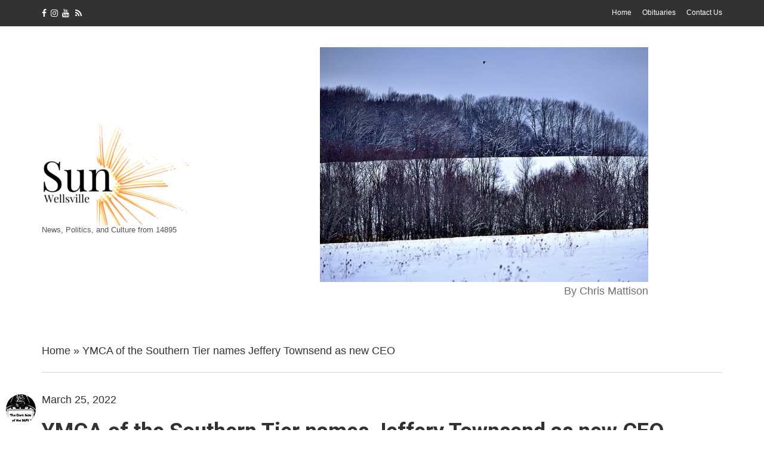

--- FILE ---
content_type: text/html; charset=UTF-8
request_url: https://wellsvillesun.com/blog/2022/03/25/ymca-of-the-southern-tier-names-jeffery-townsend-as-new-ceo/
body_size: 18521
content:
<!doctype html>
<html lang="en-US">
<head>
	<meta charset="UTF-8">
	<meta name="viewport" content="width=device-width, initial-scale=1">
	<link rel="pingback" href="https://wellsvillesun.com/xmlrpc.php">

	<meta name='robots' content='index, follow, max-image-preview:large, max-snippet:-1, max-video-preview:-1' />

	<!-- This site is optimized with the Yoast SEO plugin v26.6 - https://yoast.com/wordpress/plugins/seo/ -->
	<title>YMCA of the Southern Tier names Jeffery Townsend as new CEO - THE WELLSVILLE SUN</title>
	<link rel="canonical" href="https://wellsvillesun.com/blog/2022/03/25/ymca-of-the-southern-tier-names-jeffery-townsend-as-new-ceo/" />
	<meta property="og:locale" content="en_US" />
	<meta property="og:type" content="article" />
	<meta property="og:title" content="YMCA of the Southern Tier names Jeffery Townsend as new CEO - THE WELLSVILLE SUN" />
	<meta property="og:description" content="Townsend Brings 26 Years of YMCA Experience to the Role OLEAN,NY &#8211; MARCH 25, 2022 &#8211; At its March 22, 2022 meeting, the YMCA of the Twin Tiers’ Board of [&hellip;]" />
	<meta property="og:url" content="https://wellsvillesun.com/blog/2022/03/25/ymca-of-the-southern-tier-names-jeffery-townsend-as-new-ceo/" />
	<meta property="og:site_name" content="THE WELLSVILLE SUN" />
	<meta property="article:published_time" content="2022-03-25T14:06:50+00:00" />
	<meta property="article:modified_time" content="2022-03-25T14:06:52+00:00" />
	<meta property="og:image" content="https://wellsvillesun.com/wp-content/uploads/2022/03/JeffTownsend.jpg" />
	<meta property="og:image:width" content="225" />
	<meta property="og:image:height" content="315" />
	<meta property="og:image:type" content="image/jpeg" />
	<meta name="author" content="Wellsvillesun" />
	<meta name="twitter:card" content="summary_large_image" />
	<meta name="twitter:label1" content="Written by" />
	<meta name="twitter:data1" content="Wellsvillesun" />
	<meta name="twitter:label2" content="Est. reading time" />
	<meta name="twitter:data2" content="4 minutes" />
	<script type="application/ld+json" class="yoast-schema-graph">{"@context":"https://schema.org","@graph":[{"@type":"WebPage","@id":"https://wellsvillesun.com/blog/2022/03/25/ymca-of-the-southern-tier-names-jeffery-townsend-as-new-ceo/","url":"https://wellsvillesun.com/blog/2022/03/25/ymca-of-the-southern-tier-names-jeffery-townsend-as-new-ceo/","name":"YMCA of the Southern Tier names Jeffery Townsend as new CEO - THE WELLSVILLE SUN","isPartOf":{"@id":"https://wellsvillesun.com/#website"},"primaryImageOfPage":{"@id":"https://wellsvillesun.com/blog/2022/03/25/ymca-of-the-southern-tier-names-jeffery-townsend-as-new-ceo/#primaryimage"},"image":{"@id":"https://wellsvillesun.com/blog/2022/03/25/ymca-of-the-southern-tier-names-jeffery-townsend-as-new-ceo/#primaryimage"},"thumbnailUrl":"https://wellsvillesun.com/wp-content/uploads/2022/03/JeffTownsend.jpg","datePublished":"2022-03-25T14:06:50+00:00","dateModified":"2022-03-25T14:06:52+00:00","author":{"@id":"https://wellsvillesun.com/#/schema/person/d7d0aa8f29bd6f715e8b1539bed8ad3d"},"breadcrumb":{"@id":"https://wellsvillesun.com/blog/2022/03/25/ymca-of-the-southern-tier-names-jeffery-townsend-as-new-ceo/#breadcrumb"},"inLanguage":"en-US","potentialAction":[{"@type":"ReadAction","target":["https://wellsvillesun.com/blog/2022/03/25/ymca-of-the-southern-tier-names-jeffery-townsend-as-new-ceo/"]}]},{"@type":"ImageObject","inLanguage":"en-US","@id":"https://wellsvillesun.com/blog/2022/03/25/ymca-of-the-southern-tier-names-jeffery-townsend-as-new-ceo/#primaryimage","url":"https://wellsvillesun.com/wp-content/uploads/2022/03/JeffTownsend.jpg","contentUrl":"https://wellsvillesun.com/wp-content/uploads/2022/03/JeffTownsend.jpg","width":225,"height":315},{"@type":"BreadcrumbList","@id":"https://wellsvillesun.com/blog/2022/03/25/ymca-of-the-southern-tier-names-jeffery-townsend-as-new-ceo/#breadcrumb","itemListElement":[{"@type":"ListItem","position":1,"name":"Home","item":"https://wellsvillesun.com/"},{"@type":"ListItem","position":2,"name":"YMCA of the Southern Tier names Jeffery Townsend as new CEO"}]},{"@type":"WebSite","@id":"https://wellsvillesun.com/#website","url":"https://wellsvillesun.com/","name":"THE WELLSVILLE SUN","description":"News, Politics, and Culture from 14895","potentialAction":[{"@type":"SearchAction","target":{"@type":"EntryPoint","urlTemplate":"https://wellsvillesun.com/?s={search_term_string}"},"query-input":{"@type":"PropertyValueSpecification","valueRequired":true,"valueName":"search_term_string"}}],"inLanguage":"en-US"},{"@type":"Person","@id":"https://wellsvillesun.com/#/schema/person/d7d0aa8f29bd6f715e8b1539bed8ad3d","name":"Wellsvillesun","image":{"@type":"ImageObject","inLanguage":"en-US","@id":"https://wellsvillesun.com/#/schema/person/image/","url":"https://secure.gravatar.com/avatar/abe492a9d80f0b0936a8c31afca30212a407b1596287e2be2d5774818dff0c51?s=96&d=mm&r=g","contentUrl":"https://secure.gravatar.com/avatar/abe492a9d80f0b0936a8c31afca30212a407b1596287e2be2d5774818dff0c51?s=96&d=mm&r=g","caption":"Wellsvillesun"},"sameAs":["https://wellsvillesun.com"],"url":"https://wellsvillesun.com/blog/author/wellsvillesun/"}]}</script>
	<!-- / Yoast SEO plugin. -->


<link rel='dns-prefetch' href='//stats.wp.com' />
<link rel='dns-prefetch' href='//www.googletagmanager.com' />
<link rel="alternate" type="application/rss+xml" title="THE WELLSVILLE SUN &raquo; Feed" href="https://wellsvillesun.com/feed/" />
<link rel="alternate" type="application/rss+xml" title="THE WELLSVILLE SUN &raquo; Comments Feed" href="https://wellsvillesun.com/comments/feed/" />
<script type="text/javascript" id="wpp-js" src="https://wellsvillesun.com/wp-content/plugins/wordpress-popular-posts/assets/js/wpp.min.js?ver=7.3.6" data-sampling="0" data-sampling-rate="100" data-api-url="https://wellsvillesun.com/wp-json/wordpress-popular-posts" data-post-id="13299" data-token="6f54eb1033" data-lang="0" data-debug="0"></script>
<link rel="alternate" title="oEmbed (JSON)" type="application/json+oembed" href="https://wellsvillesun.com/wp-json/oembed/1.0/embed?url=https%3A%2F%2Fwellsvillesun.com%2Fblog%2F2022%2F03%2F25%2Fymca-of-the-southern-tier-names-jeffery-townsend-as-new-ceo%2F" />
<link rel="alternate" title="oEmbed (XML)" type="text/xml+oembed" href="https://wellsvillesun.com/wp-json/oembed/1.0/embed?url=https%3A%2F%2Fwellsvillesun.com%2Fblog%2F2022%2F03%2F25%2Fymca-of-the-southern-tier-names-jeffery-townsend-as-new-ceo%2F&#038;format=xml" />
		<!-- This site uses the Google Analytics by MonsterInsights plugin v9.11.0 - Using Analytics tracking - https://www.monsterinsights.com/ -->
							<script src="//www.googletagmanager.com/gtag/js?id=G-8E9WN2R6YB"  data-cfasync="false" data-wpfc-render="false" type="text/javascript" async></script>
			<script data-cfasync="false" data-wpfc-render="false" type="text/javascript">
				var mi_version = '9.11.0';
				var mi_track_user = true;
				var mi_no_track_reason = '';
								var MonsterInsightsDefaultLocations = {"page_location":"https:\/\/wellsvillesun.com\/blog\/2022\/03\/25\/ymca-of-the-southern-tier-names-jeffery-townsend-as-new-ceo\/"};
								if ( typeof MonsterInsightsPrivacyGuardFilter === 'function' ) {
					var MonsterInsightsLocations = (typeof MonsterInsightsExcludeQuery === 'object') ? MonsterInsightsPrivacyGuardFilter( MonsterInsightsExcludeQuery ) : MonsterInsightsPrivacyGuardFilter( MonsterInsightsDefaultLocations );
				} else {
					var MonsterInsightsLocations = (typeof MonsterInsightsExcludeQuery === 'object') ? MonsterInsightsExcludeQuery : MonsterInsightsDefaultLocations;
				}

								var disableStrs = [
										'ga-disable-G-8E9WN2R6YB',
									];

				/* Function to detect opted out users */
				function __gtagTrackerIsOptedOut() {
					for (var index = 0; index < disableStrs.length; index++) {
						if (document.cookie.indexOf(disableStrs[index] + '=true') > -1) {
							return true;
						}
					}

					return false;
				}

				/* Disable tracking if the opt-out cookie exists. */
				if (__gtagTrackerIsOptedOut()) {
					for (var index = 0; index < disableStrs.length; index++) {
						window[disableStrs[index]] = true;
					}
				}

				/* Opt-out function */
				function __gtagTrackerOptout() {
					for (var index = 0; index < disableStrs.length; index++) {
						document.cookie = disableStrs[index] + '=true; expires=Thu, 31 Dec 2099 23:59:59 UTC; path=/';
						window[disableStrs[index]] = true;
					}
				}

				if ('undefined' === typeof gaOptout) {
					function gaOptout() {
						__gtagTrackerOptout();
					}
				}
								window.dataLayer = window.dataLayer || [];

				window.MonsterInsightsDualTracker = {
					helpers: {},
					trackers: {},
				};
				if (mi_track_user) {
					function __gtagDataLayer() {
						dataLayer.push(arguments);
					}

					function __gtagTracker(type, name, parameters) {
						if (!parameters) {
							parameters = {};
						}

						if (parameters.send_to) {
							__gtagDataLayer.apply(null, arguments);
							return;
						}

						if (type === 'event') {
														parameters.send_to = monsterinsights_frontend.v4_id;
							var hookName = name;
							if (typeof parameters['event_category'] !== 'undefined') {
								hookName = parameters['event_category'] + ':' + name;
							}

							if (typeof MonsterInsightsDualTracker.trackers[hookName] !== 'undefined') {
								MonsterInsightsDualTracker.trackers[hookName](parameters);
							} else {
								__gtagDataLayer('event', name, parameters);
							}
							
						} else {
							__gtagDataLayer.apply(null, arguments);
						}
					}

					__gtagTracker('js', new Date());
					__gtagTracker('set', {
						'developer_id.dZGIzZG': true,
											});
					if ( MonsterInsightsLocations.page_location ) {
						__gtagTracker('set', MonsterInsightsLocations);
					}
										__gtagTracker('config', 'G-8E9WN2R6YB', {"forceSSL":"true","link_attribution":"true"} );
										window.gtag = __gtagTracker;										(function () {
						/* https://developers.google.com/analytics/devguides/collection/analyticsjs/ */
						/* ga and __gaTracker compatibility shim. */
						var noopfn = function () {
							return null;
						};
						var newtracker = function () {
							return new Tracker();
						};
						var Tracker = function () {
							return null;
						};
						var p = Tracker.prototype;
						p.get = noopfn;
						p.set = noopfn;
						p.send = function () {
							var args = Array.prototype.slice.call(arguments);
							args.unshift('send');
							__gaTracker.apply(null, args);
						};
						var __gaTracker = function () {
							var len = arguments.length;
							if (len === 0) {
								return;
							}
							var f = arguments[len - 1];
							if (typeof f !== 'object' || f === null || typeof f.hitCallback !== 'function') {
								if ('send' === arguments[0]) {
									var hitConverted, hitObject = false, action;
									if ('event' === arguments[1]) {
										if ('undefined' !== typeof arguments[3]) {
											hitObject = {
												'eventAction': arguments[3],
												'eventCategory': arguments[2],
												'eventLabel': arguments[4],
												'value': arguments[5] ? arguments[5] : 1,
											}
										}
									}
									if ('pageview' === arguments[1]) {
										if ('undefined' !== typeof arguments[2]) {
											hitObject = {
												'eventAction': 'page_view',
												'page_path': arguments[2],
											}
										}
									}
									if (typeof arguments[2] === 'object') {
										hitObject = arguments[2];
									}
									if (typeof arguments[5] === 'object') {
										Object.assign(hitObject, arguments[5]);
									}
									if ('undefined' !== typeof arguments[1].hitType) {
										hitObject = arguments[1];
										if ('pageview' === hitObject.hitType) {
											hitObject.eventAction = 'page_view';
										}
									}
									if (hitObject) {
										action = 'timing' === arguments[1].hitType ? 'timing_complete' : hitObject.eventAction;
										hitConverted = mapArgs(hitObject);
										__gtagTracker('event', action, hitConverted);
									}
								}
								return;
							}

							function mapArgs(args) {
								var arg, hit = {};
								var gaMap = {
									'eventCategory': 'event_category',
									'eventAction': 'event_action',
									'eventLabel': 'event_label',
									'eventValue': 'event_value',
									'nonInteraction': 'non_interaction',
									'timingCategory': 'event_category',
									'timingVar': 'name',
									'timingValue': 'value',
									'timingLabel': 'event_label',
									'page': 'page_path',
									'location': 'page_location',
									'title': 'page_title',
									'referrer' : 'page_referrer',
								};
								for (arg in args) {
																		if (!(!args.hasOwnProperty(arg) || !gaMap.hasOwnProperty(arg))) {
										hit[gaMap[arg]] = args[arg];
									} else {
										hit[arg] = args[arg];
									}
								}
								return hit;
							}

							try {
								f.hitCallback();
							} catch (ex) {
							}
						};
						__gaTracker.create = newtracker;
						__gaTracker.getByName = newtracker;
						__gaTracker.getAll = function () {
							return [];
						};
						__gaTracker.remove = noopfn;
						__gaTracker.loaded = true;
						window['__gaTracker'] = __gaTracker;
					})();
									} else {
										console.log("");
					(function () {
						function __gtagTracker() {
							return null;
						}

						window['__gtagTracker'] = __gtagTracker;
						window['gtag'] = __gtagTracker;
					})();
									}
			</script>
							<!-- / Google Analytics by MonsterInsights -->
		<style id='wp-img-auto-sizes-contain-inline-css' type='text/css'>
img:is([sizes=auto i],[sizes^="auto," i]){contain-intrinsic-size:3000px 1500px}
/*# sourceURL=wp-img-auto-sizes-contain-inline-css */
</style>

<style id='wp-emoji-styles-inline-css' type='text/css'>

	img.wp-smiley, img.emoji {
		display: inline !important;
		border: none !important;
		box-shadow: none !important;
		height: 1em !important;
		width: 1em !important;
		margin: 0 0.07em !important;
		vertical-align: -0.1em !important;
		background: none !important;
		padding: 0 !important;
	}
/*# sourceURL=wp-emoji-styles-inline-css */
</style>
<link rel='stylesheet' id='wp-block-library-css' href='https://wellsvillesun.com/wp-includes/css/dist/block-library/style.min.css?ver=6.9' type='text/css' media='all' />
<style id='wp-block-image-inline-css' type='text/css'>
.wp-block-image>a,.wp-block-image>figure>a{display:inline-block}.wp-block-image img{box-sizing:border-box;height:auto;max-width:100%;vertical-align:bottom}@media not (prefers-reduced-motion){.wp-block-image img.hide{visibility:hidden}.wp-block-image img.show{animation:show-content-image .4s}}.wp-block-image[style*=border-radius] img,.wp-block-image[style*=border-radius]>a{border-radius:inherit}.wp-block-image.has-custom-border img{box-sizing:border-box}.wp-block-image.aligncenter{text-align:center}.wp-block-image.alignfull>a,.wp-block-image.alignwide>a{width:100%}.wp-block-image.alignfull img,.wp-block-image.alignwide img{height:auto;width:100%}.wp-block-image .aligncenter,.wp-block-image .alignleft,.wp-block-image .alignright,.wp-block-image.aligncenter,.wp-block-image.alignleft,.wp-block-image.alignright{display:table}.wp-block-image .aligncenter>figcaption,.wp-block-image .alignleft>figcaption,.wp-block-image .alignright>figcaption,.wp-block-image.aligncenter>figcaption,.wp-block-image.alignleft>figcaption,.wp-block-image.alignright>figcaption{caption-side:bottom;display:table-caption}.wp-block-image .alignleft{float:left;margin:.5em 1em .5em 0}.wp-block-image .alignright{float:right;margin:.5em 0 .5em 1em}.wp-block-image .aligncenter{margin-left:auto;margin-right:auto}.wp-block-image :where(figcaption){margin-bottom:1em;margin-top:.5em}.wp-block-image.is-style-circle-mask img{border-radius:9999px}@supports ((-webkit-mask-image:none) or (mask-image:none)) or (-webkit-mask-image:none){.wp-block-image.is-style-circle-mask img{border-radius:0;-webkit-mask-image:url('data:image/svg+xml;utf8,<svg viewBox="0 0 100 100" xmlns="http://www.w3.org/2000/svg"><circle cx="50" cy="50" r="50"/></svg>');mask-image:url('data:image/svg+xml;utf8,<svg viewBox="0 0 100 100" xmlns="http://www.w3.org/2000/svg"><circle cx="50" cy="50" r="50"/></svg>');mask-mode:alpha;-webkit-mask-position:center;mask-position:center;-webkit-mask-repeat:no-repeat;mask-repeat:no-repeat;-webkit-mask-size:contain;mask-size:contain}}:root :where(.wp-block-image.is-style-rounded img,.wp-block-image .is-style-rounded img){border-radius:9999px}.wp-block-image figure{margin:0}.wp-lightbox-container{display:flex;flex-direction:column;position:relative}.wp-lightbox-container img{cursor:zoom-in}.wp-lightbox-container img:hover+button{opacity:1}.wp-lightbox-container button{align-items:center;backdrop-filter:blur(16px) saturate(180%);background-color:#5a5a5a40;border:none;border-radius:4px;cursor:zoom-in;display:flex;height:20px;justify-content:center;opacity:0;padding:0;position:absolute;right:16px;text-align:center;top:16px;width:20px;z-index:100}@media not (prefers-reduced-motion){.wp-lightbox-container button{transition:opacity .2s ease}}.wp-lightbox-container button:focus-visible{outline:3px auto #5a5a5a40;outline:3px auto -webkit-focus-ring-color;outline-offset:3px}.wp-lightbox-container button:hover{cursor:pointer;opacity:1}.wp-lightbox-container button:focus{opacity:1}.wp-lightbox-container button:focus,.wp-lightbox-container button:hover,.wp-lightbox-container button:not(:hover):not(:active):not(.has-background){background-color:#5a5a5a40;border:none}.wp-lightbox-overlay{box-sizing:border-box;cursor:zoom-out;height:100vh;left:0;overflow:hidden;position:fixed;top:0;visibility:hidden;width:100%;z-index:100000}.wp-lightbox-overlay .close-button{align-items:center;cursor:pointer;display:flex;justify-content:center;min-height:40px;min-width:40px;padding:0;position:absolute;right:calc(env(safe-area-inset-right) + 16px);top:calc(env(safe-area-inset-top) + 16px);z-index:5000000}.wp-lightbox-overlay .close-button:focus,.wp-lightbox-overlay .close-button:hover,.wp-lightbox-overlay .close-button:not(:hover):not(:active):not(.has-background){background:none;border:none}.wp-lightbox-overlay .lightbox-image-container{height:var(--wp--lightbox-container-height);left:50%;overflow:hidden;position:absolute;top:50%;transform:translate(-50%,-50%);transform-origin:top left;width:var(--wp--lightbox-container-width);z-index:9999999999}.wp-lightbox-overlay .wp-block-image{align-items:center;box-sizing:border-box;display:flex;height:100%;justify-content:center;margin:0;position:relative;transform-origin:0 0;width:100%;z-index:3000000}.wp-lightbox-overlay .wp-block-image img{height:var(--wp--lightbox-image-height);min-height:var(--wp--lightbox-image-height);min-width:var(--wp--lightbox-image-width);width:var(--wp--lightbox-image-width)}.wp-lightbox-overlay .wp-block-image figcaption{display:none}.wp-lightbox-overlay button{background:none;border:none}.wp-lightbox-overlay .scrim{background-color:#fff;height:100%;opacity:.9;position:absolute;width:100%;z-index:2000000}.wp-lightbox-overlay.active{visibility:visible}@media not (prefers-reduced-motion){.wp-lightbox-overlay.active{animation:turn-on-visibility .25s both}.wp-lightbox-overlay.active img{animation:turn-on-visibility .35s both}.wp-lightbox-overlay.show-closing-animation:not(.active){animation:turn-off-visibility .35s both}.wp-lightbox-overlay.show-closing-animation:not(.active) img{animation:turn-off-visibility .25s both}.wp-lightbox-overlay.zoom.active{animation:none;opacity:1;visibility:visible}.wp-lightbox-overlay.zoom.active .lightbox-image-container{animation:lightbox-zoom-in .4s}.wp-lightbox-overlay.zoom.active .lightbox-image-container img{animation:none}.wp-lightbox-overlay.zoom.active .scrim{animation:turn-on-visibility .4s forwards}.wp-lightbox-overlay.zoom.show-closing-animation:not(.active){animation:none}.wp-lightbox-overlay.zoom.show-closing-animation:not(.active) .lightbox-image-container{animation:lightbox-zoom-out .4s}.wp-lightbox-overlay.zoom.show-closing-animation:not(.active) .lightbox-image-container img{animation:none}.wp-lightbox-overlay.zoom.show-closing-animation:not(.active) .scrim{animation:turn-off-visibility .4s forwards}}@keyframes show-content-image{0%{visibility:hidden}99%{visibility:hidden}to{visibility:visible}}@keyframes turn-on-visibility{0%{opacity:0}to{opacity:1}}@keyframes turn-off-visibility{0%{opacity:1;visibility:visible}99%{opacity:0;visibility:visible}to{opacity:0;visibility:hidden}}@keyframes lightbox-zoom-in{0%{transform:translate(calc((-100vw + var(--wp--lightbox-scrollbar-width))/2 + var(--wp--lightbox-initial-left-position)),calc(-50vh + var(--wp--lightbox-initial-top-position))) scale(var(--wp--lightbox-scale))}to{transform:translate(-50%,-50%) scale(1)}}@keyframes lightbox-zoom-out{0%{transform:translate(-50%,-50%) scale(1);visibility:visible}99%{visibility:visible}to{transform:translate(calc((-100vw + var(--wp--lightbox-scrollbar-width))/2 + var(--wp--lightbox-initial-left-position)),calc(-50vh + var(--wp--lightbox-initial-top-position))) scale(var(--wp--lightbox-scale));visibility:hidden}}
/*# sourceURL=https://wellsvillesun.com/wp-includes/blocks/image/style.min.css */
</style>
<style id='wp-block-group-inline-css' type='text/css'>
.wp-block-group{box-sizing:border-box}:where(.wp-block-group.wp-block-group-is-layout-constrained){position:relative}
/*# sourceURL=https://wellsvillesun.com/wp-includes/blocks/group/style.min.css */
</style>
<style id='wp-block-separator-inline-css' type='text/css'>
@charset "UTF-8";.wp-block-separator{border:none;border-top:2px solid}:root :where(.wp-block-separator.is-style-dots){height:auto;line-height:1;text-align:center}:root :where(.wp-block-separator.is-style-dots):before{color:currentColor;content:"···";font-family:serif;font-size:1.5em;letter-spacing:2em;padding-left:2em}.wp-block-separator.is-style-dots{background:none!important;border:none!important}
/*# sourceURL=https://wellsvillesun.com/wp-includes/blocks/separator/style.min.css */
</style>
<style id='global-styles-inline-css' type='text/css'>
:root{--wp--preset--aspect-ratio--square: 1;--wp--preset--aspect-ratio--4-3: 4/3;--wp--preset--aspect-ratio--3-4: 3/4;--wp--preset--aspect-ratio--3-2: 3/2;--wp--preset--aspect-ratio--2-3: 2/3;--wp--preset--aspect-ratio--16-9: 16/9;--wp--preset--aspect-ratio--9-16: 9/16;--wp--preset--color--black: #000000;--wp--preset--color--cyan-bluish-gray: #abb8c3;--wp--preset--color--white: #ffffff;--wp--preset--color--pale-pink: #f78da7;--wp--preset--color--vivid-red: #cf2e2e;--wp--preset--color--luminous-vivid-orange: #ff6900;--wp--preset--color--luminous-vivid-amber: #fcb900;--wp--preset--color--light-green-cyan: #7bdcb5;--wp--preset--color--vivid-green-cyan: #00d084;--wp--preset--color--pale-cyan-blue: #8ed1fc;--wp--preset--color--vivid-cyan-blue: #0693e3;--wp--preset--color--vivid-purple: #9b51e0;--wp--preset--gradient--vivid-cyan-blue-to-vivid-purple: linear-gradient(135deg,rgb(6,147,227) 0%,rgb(155,81,224) 100%);--wp--preset--gradient--light-green-cyan-to-vivid-green-cyan: linear-gradient(135deg,rgb(122,220,180) 0%,rgb(0,208,130) 100%);--wp--preset--gradient--luminous-vivid-amber-to-luminous-vivid-orange: linear-gradient(135deg,rgb(252,185,0) 0%,rgb(255,105,0) 100%);--wp--preset--gradient--luminous-vivid-orange-to-vivid-red: linear-gradient(135deg,rgb(255,105,0) 0%,rgb(207,46,46) 100%);--wp--preset--gradient--very-light-gray-to-cyan-bluish-gray: linear-gradient(135deg,rgb(238,238,238) 0%,rgb(169,184,195) 100%);--wp--preset--gradient--cool-to-warm-spectrum: linear-gradient(135deg,rgb(74,234,220) 0%,rgb(151,120,209) 20%,rgb(207,42,186) 40%,rgb(238,44,130) 60%,rgb(251,105,98) 80%,rgb(254,248,76) 100%);--wp--preset--gradient--blush-light-purple: linear-gradient(135deg,rgb(255,206,236) 0%,rgb(152,150,240) 100%);--wp--preset--gradient--blush-bordeaux: linear-gradient(135deg,rgb(254,205,165) 0%,rgb(254,45,45) 50%,rgb(107,0,62) 100%);--wp--preset--gradient--luminous-dusk: linear-gradient(135deg,rgb(255,203,112) 0%,rgb(199,81,192) 50%,rgb(65,88,208) 100%);--wp--preset--gradient--pale-ocean: linear-gradient(135deg,rgb(255,245,203) 0%,rgb(182,227,212) 50%,rgb(51,167,181) 100%);--wp--preset--gradient--electric-grass: linear-gradient(135deg,rgb(202,248,128) 0%,rgb(113,206,126) 100%);--wp--preset--gradient--midnight: linear-gradient(135deg,rgb(2,3,129) 0%,rgb(40,116,252) 100%);--wp--preset--font-size--small: 13px;--wp--preset--font-size--medium: 20px;--wp--preset--font-size--large: 36px;--wp--preset--font-size--x-large: 42px;--wp--preset--spacing--20: 0.44rem;--wp--preset--spacing--30: 0.67rem;--wp--preset--spacing--40: 1rem;--wp--preset--spacing--50: 1.5rem;--wp--preset--spacing--60: 2.25rem;--wp--preset--spacing--70: 3.38rem;--wp--preset--spacing--80: 5.06rem;--wp--preset--shadow--natural: 6px 6px 9px rgba(0, 0, 0, 0.2);--wp--preset--shadow--deep: 12px 12px 50px rgba(0, 0, 0, 0.4);--wp--preset--shadow--sharp: 6px 6px 0px rgba(0, 0, 0, 0.2);--wp--preset--shadow--outlined: 6px 6px 0px -3px rgb(255, 255, 255), 6px 6px rgb(0, 0, 0);--wp--preset--shadow--crisp: 6px 6px 0px rgb(0, 0, 0);}:where(.is-layout-flex){gap: 0.5em;}:where(.is-layout-grid){gap: 0.5em;}body .is-layout-flex{display: flex;}.is-layout-flex{flex-wrap: wrap;align-items: center;}.is-layout-flex > :is(*, div){margin: 0;}body .is-layout-grid{display: grid;}.is-layout-grid > :is(*, div){margin: 0;}:where(.wp-block-columns.is-layout-flex){gap: 2em;}:where(.wp-block-columns.is-layout-grid){gap: 2em;}:where(.wp-block-post-template.is-layout-flex){gap: 1.25em;}:where(.wp-block-post-template.is-layout-grid){gap: 1.25em;}.has-black-color{color: var(--wp--preset--color--black) !important;}.has-cyan-bluish-gray-color{color: var(--wp--preset--color--cyan-bluish-gray) !important;}.has-white-color{color: var(--wp--preset--color--white) !important;}.has-pale-pink-color{color: var(--wp--preset--color--pale-pink) !important;}.has-vivid-red-color{color: var(--wp--preset--color--vivid-red) !important;}.has-luminous-vivid-orange-color{color: var(--wp--preset--color--luminous-vivid-orange) !important;}.has-luminous-vivid-amber-color{color: var(--wp--preset--color--luminous-vivid-amber) !important;}.has-light-green-cyan-color{color: var(--wp--preset--color--light-green-cyan) !important;}.has-vivid-green-cyan-color{color: var(--wp--preset--color--vivid-green-cyan) !important;}.has-pale-cyan-blue-color{color: var(--wp--preset--color--pale-cyan-blue) !important;}.has-vivid-cyan-blue-color{color: var(--wp--preset--color--vivid-cyan-blue) !important;}.has-vivid-purple-color{color: var(--wp--preset--color--vivid-purple) !important;}.has-black-background-color{background-color: var(--wp--preset--color--black) !important;}.has-cyan-bluish-gray-background-color{background-color: var(--wp--preset--color--cyan-bluish-gray) !important;}.has-white-background-color{background-color: var(--wp--preset--color--white) !important;}.has-pale-pink-background-color{background-color: var(--wp--preset--color--pale-pink) !important;}.has-vivid-red-background-color{background-color: var(--wp--preset--color--vivid-red) !important;}.has-luminous-vivid-orange-background-color{background-color: var(--wp--preset--color--luminous-vivid-orange) !important;}.has-luminous-vivid-amber-background-color{background-color: var(--wp--preset--color--luminous-vivid-amber) !important;}.has-light-green-cyan-background-color{background-color: var(--wp--preset--color--light-green-cyan) !important;}.has-vivid-green-cyan-background-color{background-color: var(--wp--preset--color--vivid-green-cyan) !important;}.has-pale-cyan-blue-background-color{background-color: var(--wp--preset--color--pale-cyan-blue) !important;}.has-vivid-cyan-blue-background-color{background-color: var(--wp--preset--color--vivid-cyan-blue) !important;}.has-vivid-purple-background-color{background-color: var(--wp--preset--color--vivid-purple) !important;}.has-black-border-color{border-color: var(--wp--preset--color--black) !important;}.has-cyan-bluish-gray-border-color{border-color: var(--wp--preset--color--cyan-bluish-gray) !important;}.has-white-border-color{border-color: var(--wp--preset--color--white) !important;}.has-pale-pink-border-color{border-color: var(--wp--preset--color--pale-pink) !important;}.has-vivid-red-border-color{border-color: var(--wp--preset--color--vivid-red) !important;}.has-luminous-vivid-orange-border-color{border-color: var(--wp--preset--color--luminous-vivid-orange) !important;}.has-luminous-vivid-amber-border-color{border-color: var(--wp--preset--color--luminous-vivid-amber) !important;}.has-light-green-cyan-border-color{border-color: var(--wp--preset--color--light-green-cyan) !important;}.has-vivid-green-cyan-border-color{border-color: var(--wp--preset--color--vivid-green-cyan) !important;}.has-pale-cyan-blue-border-color{border-color: var(--wp--preset--color--pale-cyan-blue) !important;}.has-vivid-cyan-blue-border-color{border-color: var(--wp--preset--color--vivid-cyan-blue) !important;}.has-vivid-purple-border-color{border-color: var(--wp--preset--color--vivid-purple) !important;}.has-vivid-cyan-blue-to-vivid-purple-gradient-background{background: var(--wp--preset--gradient--vivid-cyan-blue-to-vivid-purple) !important;}.has-light-green-cyan-to-vivid-green-cyan-gradient-background{background: var(--wp--preset--gradient--light-green-cyan-to-vivid-green-cyan) !important;}.has-luminous-vivid-amber-to-luminous-vivid-orange-gradient-background{background: var(--wp--preset--gradient--luminous-vivid-amber-to-luminous-vivid-orange) !important;}.has-luminous-vivid-orange-to-vivid-red-gradient-background{background: var(--wp--preset--gradient--luminous-vivid-orange-to-vivid-red) !important;}.has-very-light-gray-to-cyan-bluish-gray-gradient-background{background: var(--wp--preset--gradient--very-light-gray-to-cyan-bluish-gray) !important;}.has-cool-to-warm-spectrum-gradient-background{background: var(--wp--preset--gradient--cool-to-warm-spectrum) !important;}.has-blush-light-purple-gradient-background{background: var(--wp--preset--gradient--blush-light-purple) !important;}.has-blush-bordeaux-gradient-background{background: var(--wp--preset--gradient--blush-bordeaux) !important;}.has-luminous-dusk-gradient-background{background: var(--wp--preset--gradient--luminous-dusk) !important;}.has-pale-ocean-gradient-background{background: var(--wp--preset--gradient--pale-ocean) !important;}.has-electric-grass-gradient-background{background: var(--wp--preset--gradient--electric-grass) !important;}.has-midnight-gradient-background{background: var(--wp--preset--gradient--midnight) !important;}.has-small-font-size{font-size: var(--wp--preset--font-size--small) !important;}.has-medium-font-size{font-size: var(--wp--preset--font-size--medium) !important;}.has-large-font-size{font-size: var(--wp--preset--font-size--large) !important;}.has-x-large-font-size{font-size: var(--wp--preset--font-size--x-large) !important;}
/*# sourceURL=global-styles-inline-css */
</style>
<style id='core-block-supports-inline-css' type='text/css'>
.wp-container-core-group-is-layout-8cf370e7{flex-direction:column;align-items:flex-start;}
/*# sourceURL=core-block-supports-inline-css */
</style>

<style id='classic-theme-styles-inline-css' type='text/css'>
/*! This file is auto-generated */
.wp-block-button__link{color:#fff;background-color:#32373c;border-radius:9999px;box-shadow:none;text-decoration:none;padding:calc(.667em + 2px) calc(1.333em + 2px);font-size:1.125em}.wp-block-file__button{background:#32373c;color:#fff;text-decoration:none}
/*# sourceURL=/wp-includes/css/classic-themes.min.css */
</style>
<link rel='stylesheet' id='contact-form-7-css' href='https://wellsvillesun.com/wp-content/plugins/contact-form-7/includes/css/styles.css?ver=6.1.4' type='text/css' media='all' />
<style id='darkmodetg-inline-css' type='text/css'>
html{opacity:1}html.dmtg-fade{opacity:0;background:#000000}
/*# sourceURL=darkmodetg-inline-css */
</style>
<link rel='stylesheet' id='dashicons-css' href='https://wellsvillesun.com/wp-includes/css/dashicons.min.css?ver=6.9' type='text/css' media='all' />
<link rel='stylesheet' id='everest-forms-general-css' href='https://wellsvillesun.com/wp-content/plugins/everest-forms/assets/css/everest-forms.css?ver=3.4.1' type='text/css' media='all' />
<link rel='stylesheet' id='jquery-intl-tel-input-css' href='https://wellsvillesun.com/wp-content/plugins/everest-forms/assets/css/intlTelInput.css?ver=3.4.1' type='text/css' media='all' />
<link rel='stylesheet' id='wordpress-popular-posts-css-css' href='https://wellsvillesun.com/wp-content/plugins/wordpress-popular-posts/assets/css/wpp.css?ver=7.3.6' type='text/css' media='all' />
<link rel='stylesheet' id='noozbeat-google-font-css' href='//fonts.googleapis.com/css?family=Open%2BSans%3A400%2C400italic%2C700%7CRoboto%3A400%2C700%26subset%3Dlatin%2Cgreek%2Cvietnamese%2Ccyrillic&#038;ver=6.9' type='text/css' media='all' />
<link rel='stylesheet' id='noozbeat-base-css' href='https://wellsvillesun.com/wp-content/themes/noozbeat/css/base.css?ver=1.3.1' type='text/css' media='all' />
<link rel='stylesheet' id='noozbeat-common-css' href='https://wellsvillesun.com/wp-content/themes/noozbeat/common/css/global.css?ver=1.3.1' type='text/css' media='all' />
<link rel='stylesheet' id='flexslider-css' href='https://wellsvillesun.com/wp-content/themes/noozbeat/css/flexslider.css?ver=2.5.0' type='text/css' media='all' />
<link rel='stylesheet' id='mmenu-css' href='https://wellsvillesun.com/wp-content/themes/noozbeat/css/mmenu.css?ver=5.2.0' type='text/css' media='all' />
<link rel='stylesheet' id='font-awesome-css' href='https://wellsvillesun.com/wp-content/themes/noozbeat/css/font-awesome.css?ver=4.7.0' type='text/css' media='all' />
<link rel='stylesheet' id='magnific-popup-css' href='https://wellsvillesun.com/wp-content/themes/noozbeat/css/magnific.css?ver=1.0.0' type='text/css' media='all' />
<link rel='stylesheet' id='noozbeat-style-css' href='https://wellsvillesun.com/wp-content/themes/noozbeat/style.css?ver=1.3.1' type='text/css' media='all' />
<link rel='stylesheet' id='wp-block-paragraph-css' href='https://wellsvillesun.com/wp-includes/blocks/paragraph/style.min.css?ver=6.9' type='text/css' media='all' />
<link rel='stylesheet' id='wp-block-heading-css' href='https://wellsvillesun.com/wp-includes/blocks/heading/style.min.css?ver=6.9' type='text/css' media='all' />
<script type="text/javascript" src="https://wellsvillesun.com/wp-content/plugins/google-analytics-for-wordpress/assets/js/frontend-gtag.min.js?ver=9.11.0" id="monsterinsights-frontend-script-js" async="async" data-wp-strategy="async"></script>
<script data-cfasync="false" data-wpfc-render="false" type="text/javascript" id='monsterinsights-frontend-script-js-extra'>/* <![CDATA[ */
var monsterinsights_frontend = {"js_events_tracking":"true","download_extensions":"doc,pdf,ppt,zip,xls,docx,pptx,xlsx","inbound_paths":"[{\"path\":\"\\\/go\\\/\",\"label\":\"affiliate\"},{\"path\":\"\\\/recommend\\\/\",\"label\":\"affiliate\"}]","home_url":"https:\/\/wellsvillesun.com","hash_tracking":"false","v4_id":"G-8E9WN2R6YB"};/* ]]> */
</script>
<script type="text/javascript" id="darkmodetg-fade-js-after">
/* <![CDATA[ */
("true" === window.localStorage.getItem("darkmode")) && document.documentElement.classList.add("dmtg-fade");
//# sourceURL=darkmodetg-fade-js-after
/* ]]> */
</script>
<script type="text/javascript" src="https://wellsvillesun.com/wp-includes/js/jquery/jquery.min.js?ver=3.7.1" id="jquery-core-js"></script>
<script type="text/javascript" src="https://wellsvillesun.com/wp-includes/js/jquery/jquery-migrate.min.js?ver=3.4.1" id="jquery-migrate-js"></script>
<link rel="https://api.w.org/" href="https://wellsvillesun.com/wp-json/" /><link rel="alternate" title="JSON" type="application/json" href="https://wellsvillesun.com/wp-json/wp/v2/posts/13299" /><link rel="EditURI" type="application/rsd+xml" title="RSD" href="https://wellsvillesun.com/xmlrpc.php?rsd" />
<link rel='shortlink' href='https://wellsvillesun.com/?p=13299' />
<meta name="generator" content="Site Kit by Google 1.170.0" /><!-- HubSpot WordPress Plugin v11.3.33: embed JS disabled as a portalId has not yet been configured -->	<style>img#wpstats{display:none}</style>
		            <style id="wpp-loading-animation-styles">@-webkit-keyframes bgslide{from{background-position-x:0}to{background-position-x:-200%}}@keyframes bgslide{from{background-position-x:0}to{background-position-x:-200%}}.wpp-widget-block-placeholder,.wpp-shortcode-placeholder{margin:0 auto;width:60px;height:3px;background:#dd3737;background:linear-gradient(90deg,#dd3737 0%,#571313 10%,#dd3737 100%);background-size:200% auto;border-radius:3px;-webkit-animation:bgslide 1s infinite linear;animation:bgslide 1s infinite linear}</style>
            <style type="text/css">			body,
			.entry-content {
				font-size: 18px;
			}
						.sidebar .widget {
				font-size: 18px;
			}
			</style><link rel="icon" href="https://wellsvillesun.com/wp-content/uploads/2022/01/cropped-Sun_Wellsville_Logo_Small-32x32.png" sizes="32x32" />
<link rel="icon" href="https://wellsvillesun.com/wp-content/uploads/2022/01/cropped-Sun_Wellsville_Logo_Small-192x192.png" sizes="192x192" />
<link rel="apple-touch-icon" href="https://wellsvillesun.com/wp-content/uploads/2022/01/cropped-Sun_Wellsville_Logo_Small-180x180.png" />
<meta name="msapplication-TileImage" content="https://wellsvillesun.com/wp-content/uploads/2022/01/cropped-Sun_Wellsville_Logo_Small-270x270.png" />
		<style type="text/css" id="wp-custom-css">
			.nav{display:none;}
#block-227.widget_media_image{
	margin-bottom:0;
}
#block-245.widget_media_image{
	margin-bottom:0;
	margin-left: 10%;
}
.darkmode--activated .dmt-filter-1.site-logo img { filter: invert(0) !important; background: #fff; }
button.darkmode-toggle{
	content:none !important;
	font-size:0 !important;
	background: url("https://wellsvillesun.com/wp-content/uploads/2025/04/DarkSideIcon-ico.png") no-repeat center !important;
}
.left-column-custom-widget-area{
	margin-top: 30px;
}
.left-column-custom-widget-area .widget_block{
	width:45%;
	display: inline-block;
	padding: 10px;
}
.page-title div a::before{
	display: block;
	content: "Our Wellsvillesun.com Obituary Archives Brought to You By: ";
	font-size: 14px;
		margin-top: 15px;
}
.page-title div img{
	margin-top:8px;
	margin-bottom: -25px;
}
@media only screen and (max-width: 780px) {
	.left-column-custom-widget-area .widget_block{
		width: 100%;
		display: block;
	}
}		</style>
			<script>
  (function (s, e, n, d, er) {
    s['Sender'] = er;
    s[er] = s[er] || function () {
      (s[er].q = s[er].q || []).push(arguments)
    }, s[er].l = 1 * new Date();
    var a = e.createElement(n),
        m = e.getElementsByTagName(n)[0];
    a.async = 1;
    a.src = d;
    m.parentNode.insertBefore(a, m)
  })(window, document, 'script', 'https://cdn.sender.net/accounts_resources/universal.js', 'sender');
  sender('17f51b13e22249')
</script>
</head>
<body data-rsssl=1 class="wp-singular post-template-default single single-post postid-13299 single-format-standard wp-theme-noozbeat everest-forms-no-js">

<div id="page">

<header class="header">
	
	<!-- Global site tag (gtag.js) - Google Analytics -->
<script async src="https://www.googletagmanager.com/gtag/js?id=G-8E9WN2R6YB"></script>
<script>
  window.dataLayer = window.dataLayer || [];
  function gtag(){dataLayer.push(arguments);}
  gtag('js', new Date());

  gtag('config', 'G-8E9WN2R6YB');
</script>
	
			<div class="pre-head">
			<div class="container">
				<div class="row">
					<div class="col-md-4 col-sm-5">
								<ul class="social-icons">
			<li><a target="_blank" href="https://www.facebook.com/TheWellsvilleSun/" class="icon-social"><i class="fa fa-facebook"></i></a></li><li><a target="_blank" href="https://www.instagram.com/wellsville_sun/" class="icon-social"><i class="fa fa-instagram"></i></a></li><li><a target="_blank" href="https://www.youtube.com/channel/UC04-EujSuzwsGgpBLAW4jiQ/videos?view=0&#038;sort=dd&#038;shelf_id=0" class="icon-social"><i class="fa fa-youtube"></i></a></li>							<li><a target="_blank" href="https://wellsvillesun.com/feed/" class="icon-social"><i class="fa fa-rss"></i></a></li>
					</ul>
							</div>

					<div class="col-md-8 col-sm-7 text-right">
													<ul id="menu-main-menu" class="nav-pre-head list-inline"><li id="menu-item-2641" class="menu-item menu-item-type-custom menu-item-object-custom menu-item-home menu-item-2641"><a href="https://wellsvillesun.com">Home</a></li>
<li id="menu-item-16245" class="menu-item menu-item-type-taxonomy menu-item-object-category menu-item-16245"><a href="https://wellsvillesun.com/blog/category/obituaries/">Obituaries</a></li>
<li id="menu-item-2642" class="menu-item menu-item-type-post_type menu-item-object-page menu-item-2642"><a href="https://wellsvillesun.com/contact-us/">Contact Us</a></li>
</ul>											</div>
				</div>
			</div>
		</div>
	
	<div class="mast-head">
		<div class="container">
			<div class="row">
				<div class="col-xs-12">
					<div class="head-wrap">
						<div class="head-wrap-col-left">
							<div class="site-logo dmt-filter-1">
								<a href="https://wellsvillesun.com/">
																			<img
										     src="https://wellsvillesun.com/wp-content/uploads/2022/01/Sun_Wellsville_Logo_Small-e1642004366402.png"
										     alt="THE WELLSVILLE SUN"/>
																	</a>

							</div>

															<p class="site-tagline">News, Politics, and Culture from 14895</p>
							
						</div>

						<div class="head-wrap-col-right">
							<div class="wp-block-image">
<figure class="aligncenter size-full"><img fetchpriority="high" decoding="async" width="550" height="393" src="https://wellsvillesun.com/wp-content/uploads/2026/01/616224427_10240954446986923_3280970655604497939_n.jpg" alt="" class="wp-image-79245" srcset="https://wellsvillesun.com/wp-content/uploads/2026/01/616224427_10240954446986923_3280970655604497939_n.jpg 550w, https://wellsvillesun.com/wp-content/uploads/2026/01/616224427_10240954446986923_3280970655604497939_n-300x214.jpg 300w" sizes="(max-width: 550px) 100vw, 550px" /><figcaption class="wp-element-caption">By Chris Mattison</figcaption></figure>
</div>
<p class="has-text-align-center"></p>
						</div>
					</div>

					<nav class="nav">
						<a href="#mobilemenu" class="mobile-trigger"><i class="fa fa-navicon"></i> MENU</a>

						<div class="navigation"><ul>
<li class="page_item page-item-7955"><a href="https://wellsvillesun.com/checkout/">Checkout</a></li>
<li class="page_item page-item-5"><a href="https://wellsvillesun.com/contact-us/">Contact Us</a></li>
<li class="page_item page-item-7953"><a href="https://wellsvillesun.com/listings/">Listings</a></li>
<li class="page_item page-item-7956"><a href="https://wellsvillesun.com/my-account/">My Account</a></li>
<li class="page_item page-item-9552"><a href="https://wellsvillesun.com/new-user-registration/">New User Registration</a></li>
<li class="page_item page-item-65974"><a href="https://wellsvillesun.com/pollock-its-not-hyperbole-saint-joes-looms-as-bonnies-biggest-game-of-the-season/">Pollock: It&#8217;s not hyperbole, Saint Joe&#8217;s looms as Bonnies biggest game of the season</a></li>
<li class="page_item page-item-58075"><a href="https://wellsvillesun.com/sun-support/">Sun Support</a></li>
</ul></div>

						<form action="https://wellsvillesun.com/" class="searchform" method="get" role="search">
	<div>
		<label class="screen-reader-text">Search for:</label>
		<input type="text" placeholder="Type and press enter" name="s" value="">
		<a class="btn searchsubmit"><i class="fa fa-search"></i></a>
	</div>
</form>
					</nav><!-- #nav -->

					<div id="mobilemenu"></div>
				</div>
			</div>
		</div>
	</div>
</header>



  	<div class="container breadcrumb-container">
		<div class="row">
			<div class="col-xs-12">
									<p class="ci-breadcrumb"><span><span><a href="https://wellsvillesun.com/">Home</a></span> &raquo; <span class="breadcrumb_last" aria-current="page">YMCA of the Southern Tier names Jeffery Townsend as new CEO</span></span></p>							</div>
		</div>
	</div>

  
  <main class="main">
  	<div class="container">
  		<div class="row">
  
  			  

<div class="col-xs-12">

	
	
		<div class="entry-head "> <!-- add the class .text-center for a centered article header -->
							<div class="entry-meta">
					
											<time class="entry-time" datetime="2022-03-25T09:06:50-04:00">March 25, 2022</time>
									</div>
			
			<h1 class="entry-title">YMCA of the Southern Tier names Jeffery Townsend as new CEO</h1>

			<div class="entry-submeta">
													<span class="entry-share">Share:				<a target="_blank" class="icon-social" href="https://www.facebook.com/sharer.php?u=https://wellsvillesun.com/blog/2022/03/25/ymca-of-the-southern-tier-names-jeffery-townsend-as-new-ceo/"><i class="fa fa-facebook"></i></a>
		<a target="_blank" class="icon-social" href="https://twitter.com/share?url=https://wellsvillesun.com/blog/2022/03/25/ymca-of-the-southern-tier-names-jeffery-townsend-as-new-ceo/"><i class="fa fa-twitter"></i></a>
					<a target="_blank" class="icon-social" href="https://pinterest.com/pin/create/bookmarklet/?url=https://wellsvillesun.com/blog/2022/03/25/ymca-of-the-southern-tier-names-jeffery-townsend-as-new-ceo/&#038;description=YMCA%20of%20the%20Southern%20Tier%20names%20Jeffery%20Townsend%20as%20new%20CEO&#038;media=https://wellsvillesun.com/wp-content/uploads/2022/03/JeffTownsend.jpg"><i class="fa fa-pinterest"></i></a>
			</span>
			</div>
		</div><!-- .entry-head -->

	
	
			<div class="row">
			<div class="col-md-8 col-sm-12 col-xs-12">
	
			
													<figure class="entry-thumb">
						<a class="ci-lightbox" href="https://wellsvillesun.com/wp-content/uploads/2022/03/JeffTownsend.jpg"><img width="225" height="315" src="https://wellsvillesun.com/wp-content/uploads/2022/03/JeffTownsend.jpg" class="attachment-post-thumbnail size-post-thumbnail wp-post-image" alt="" decoding="async" srcset="https://wellsvillesun.com/wp-content/uploads/2022/03/JeffTownsend.jpg 225w, https://wellsvillesun.com/wp-content/uploads/2022/03/JeffTownsend-214x300.jpg 214w" sizes="(max-width: 225px) 100vw, 225px" /></a>
					</figure>
				
				<div class="entry-content">
					
<p><em>Townsend Brings 26 Years of YMCA Experience to the Role</em></p>



<p><strong>OLEAN,NY &#8211; MARCH 25, 2022 &#8211; </strong>At its March 22, 2022 meeting, the YMCA of the Twin Tiers’ Board of Directors named Jeffrey Townsend as its new Chief Executive Officer, effective May 2, 2022. Selected by the Y’s Board of Directors following an extensive search process, Townsend will succeed Barb Sweitzer. Sweitzer will remain with the Y as Director of Strategic Initiatives. In his new role, Townsend will be responsible for staff and volunteer development, strategic plan development and implementation, improving operational performance as the Y recovers from the pandemic, and ensuring long-term sustainability and philanthropic success.</p>



<p>“During our search for a new CEO, we looked at candidates from our local community, throughout New York State, and throughout the Northeast region, but Jeff stood out among the rest,” said Mike Hendrix, the immediate past Board Chair and Search Committee Chair. “His energy, passion, and vision for the YMCA of the Twin Tiers is exactly what we are looking for in a leader. With Jeff’s experience in program and membership development, capital planning and facility development, and passion for the Y’s key areas of focus of youth development, healthy living, and social responsibility, we are convinced that the YMCA of the Twin Tiers is poised for continued growth and success as we emerge from the COVID-19 pandemic.”</p>



<div class="wp-block-image"><figure class="aligncenter size-full is-resized"><a href="https://www.ryanagency.com/request-a-quote" target="_blank" rel="noopener"><img decoding="async" src="https://wellsvillesun.com/wp-content/uploads/2022/03/RAS-WellsvilleSun-Dogged-Inflation.png" alt="" class="wp-image-12674" width="256" height="256" srcset="https://wellsvillesun.com/wp-content/uploads/2022/03/RAS-WellsvilleSun-Dogged-Inflation.png 512w, https://wellsvillesun.com/wp-content/uploads/2022/03/RAS-WellsvilleSun-Dogged-Inflation-300x300.png 300w, https://wellsvillesun.com/wp-content/uploads/2022/03/RAS-WellsvilleSun-Dogged-Inflation-150x150.png 150w, https://wellsvillesun.com/wp-content/uploads/2022/03/RAS-WellsvilleSun-Dogged-Inflation-100x100.png 100w, https://wellsvillesun.com/wp-content/uploads/2022/03/RAS-WellsvilleSun-Dogged-Inflation-360x360.png 360w" sizes="(max-width: 256px) 100vw, 256px" /></a></figure></div>



<p>“I am thrilled to join the YMCA of the Twin Tiers’ family and look forward to being a part of the Olean, Bradford and Wellsville communities,” said Townsend. “I grew up in the Y, where I learned to swim, which ignited in me a passion for swimming that inspired me to eventually became a lifeguard, which is a certification that I still hold today. It was in those early days as a summer camp lifeguard that I knew the Y was my calling, and I’ve been fortunate to have had incredible opportunities for growth and leadership throughout my Y tenure that have prepared me for this amazing opportunity to lead the YMCA of the Twin Tiers.”</p>



<p>Townsend comes to the YMCA of the Twin Tiers with more than 26 years of YMCA experience, currently serving at GLOW YMCA where he has served as the Vice President of Operations, overseeing program and membership operations within Genesee, Livingston, Orleans and Wyoming Counties. While there, Townsend helped to guide the GLOW YMCA through the pandemic, leading efforts to reimagine how the Y could serve the community in new and innovative ways. These efforts have enabled the GLOW YMCA to expand childcare and camp services in partnership with local schools and municipalities. Prior to his tenure with the GLOW YMCA, Townsend also worked for the YMCAs in Buffalo, New York and Charlotte, North Carolina. Townsend holds a bachelor’s degree in Human Services and Youth Development from Springfield College.</p>



<div class="wp-block-image"><figure class="aligncenter size-medium"><a href="http://www.timsheaplumbing.com" target="_blank" rel="noopener"><img loading="lazy" decoding="async" width="300" height="199" src="https://wellsvillesun.com/wp-content/uploads/2021/03/Tim-Shea.-1-300x199.jpg.webp" alt="" class="wp-image-329" srcset="https://wellsvillesun.com/wp-content/uploads/2021/03/Tim-Shea.-1-300x199.jpg.webp 300w, https://wellsvillesun.com/wp-content/uploads/2021/03/Tim-Shea.-1-600x398.jpg.webp 600w, https://wellsvillesun.com/wp-content/uploads/2021/03/Tim-Shea.-1.jpg.webp 661w" sizes="auto, (max-width: 300px) 100vw, 300px" /></a></figure></div>



<h3 class="wp-block-heading" id="about-the-ymca-of-the-twin-tiers">About the YMCA of the Twin Tiers</h3>



<p>The YMCA of the Twin Tiers started in 1886 in Olean, and over its 135-year history has grown to serve communities in Cattaraugus, Allegany, and McKean Counties. Today, the YMCA of the Twin Tiers is strongly grounded in its mission to build strong kids, strong families, strong communities. We are culturally diverse, financially sound, and have a positive impact on everyone in our communities. We believe that when we devote our full strength to the Y’s mission and cause, work in partnership with others, and build on our history of innovation, we can address the most pressing issues of our time unlike any other organization. Programs are always based on the needs and interests of our communities.</p>



<h3 class="wp-block-heading" id="about-the-y">About the Y</h3>



<p>The Y is one of the nation’s leading nonprofits strengthening communities through youth development, healthy living and social responsibility. Across the U.S., 2,700 Ys engage 22 million men, women and children – regardless of age, income or background – to nurture the potential of children and teens, improve the nation’s health and well-being, and provide opportunities to give back and support neighbors. Anchored in more than 10,000 communities, the Y has the long-standing relationships and physical presence not just to promise, but to deliver, lasting personal and social change. ymca.org</p>



<div class="wp-block-image"><figure class="aligncenter size-full is-resized"><a href="http://www.walkerservices.com" target="_blank" rel="noopener"><img loading="lazy" decoding="async" src="https://wellsvillesun.com/wp-content/uploads/2022/03/walker3.21.png" alt="" class="wp-image-13133" width="560" height="553" srcset="https://wellsvillesun.com/wp-content/uploads/2022/03/walker3.21.png 746w, https://wellsvillesun.com/wp-content/uploads/2022/03/walker3.21-300x296.png 300w, https://wellsvillesun.com/wp-content/uploads/2022/03/walker3.21-100x100.png 100w" sizes="auto, (max-width: 560px) 100vw, 560px" /></a></figure></div>
					
														</div><!-- .entry-content -->

				
				<div class="entry-navigation">
				<a href="https://wellsvillesun.com/blog/2022/03/25/new-york-farmers-donate-millions-of-pounds-to-foodbanks/" class="entry-prev">
			<span><i class="fa fa-angle-left"></i> Previous Article</span>
			<p class="entry-navigation-title">New York farmers donate millions of pounds to foodbanks</p>
		</a>
	
			<a href="https://wellsvillesun.com/blog/2022/03/24/breaking-news-hornell-team-to-retire-dodgers-nickname/" class="entry-next">
			<span>Next Article <i class="fa fa-angle-right"></i></span>
			<p class="entry-navigation-title">Breaking News: Hornell Team to retire Dodgers nickname</p>
		</a>
	</div><!-- .entry-navigation -->

				
					<div class="entry-related">
					<h3 class="section-title">You may also like</h3>
		
		<div class="row">
							<div class="col-sm-6 col-xs-12">
					<article id="post-33200" class="item post-33200 post type-post status-publish format-standard has-post-thumbnail hentry category-uncategorized">
			<figure class="item-thumb">
			<a href="https://wellsvillesun.com/blog/2023/03/19/nys-senator-omara-spending-sprees-driving-nys-on-a-road-to-nowhere/"><img width="360" height="245" src="https://wellsvillesun.com/wp-content/uploads/2023/03/324181564_545442083962952_6551599222695270966_n-360x245.jpg" class="attachment-noozbeat_media size-noozbeat_media wp-post-image" alt="" decoding="async" loading="lazy" /></a>
		</figure>
	
	<div class="item-content">
					<div class="item-meta">
				<time class="item-time" datetime="2023-03-19T11:11:29-04:00">March 19, 2023</time>
			</div>
		
		<h2 class="item-title"><a href="https://wellsvillesun.com/blog/2023/03/19/nys-senator-omara-spending-sprees-driving-nys-on-a-road-to-nowhere/">NYS Senator O&#8217;Mara: <strong>“Spending sprees driving NYS on a road to nowhere” </strong></a></h2>
	</div>
</article>
				</div>
							<div class="col-sm-6 col-xs-12">
					<article id="post-44324" class="item post-44324 post type-post status-publish format-standard has-post-thumbnail hentry category-uncategorized">
			<figure class="item-thumb">
			<a href="https://wellsvillesun.com/blog/2023/11/02/steuben-county-da-the-most-complete-and-to-be-frank-shocking-breach-of-public-trust-i-have-encountered-in-30-years/"><img width="360" height="245" src="https://wellsvillesun.com/wp-content/uploads/2023/11/pexels-photo-6266663-360x245.jpeg" class="attachment-noozbeat_media size-noozbeat_media wp-post-image" alt="monochrome photo of person holding bundles of cash money" decoding="async" loading="lazy" /></a>
		</figure>
	
	<div class="item-content">
					<div class="item-meta">
				<time class="item-time" datetime="2023-11-02T16:34:55-04:00">November 2, 2023</time>
			</div>
		
		<h2 class="item-title"><a href="https://wellsvillesun.com/blog/2023/11/02/steuben-county-da-the-most-complete-and-to-be-frank-shocking-breach-of-public-trust-i-have-encountered-in-30-years/">Steuben County DA: &#8230;&#8221;the most complete, and to be frank shocking, breach of public trust I have encountered in 30 years&#8221;</a></h2>
	</div>
</article>
				</div>
								</div>
	</div><!-- .entry-related -->

				




			
		</div><!-- .col-md-8 .col-sm-12 .col-xs-12 -->

		<div class="col-md-4 col-sm-12 col-xs-12">
			<div class="sidebar">
	<aside id="search-4" class="widget group widget_search"><form action="https://wellsvillesun.com/" class="searchform" method="get" role="search">
	<div>
		<label class="screen-reader-text">Search for:</label>
		<input type="text" placeholder="Search" name="s" value="">
		<button class="searchsubmit" type="submit"><i class="fa fa-search"></i><span class="screen-reader-text">Search</span></button>
	</div>
</form>
</aside><aside id="block-333" class="widget group widget_block">
<h3 class="wp-block-heading has-text-align-center"><a href="https://wellsvillesun.com/blog/category/obituaries/">Obituary Archives</a></h3>
</aside><aside id="block-328" class="widget group widget_block widget_media_image">
<figure class="wp-block-image size-full is-resized"><a href="http://www.giantfoodmart.com" target="_blank" rel=" noreferrer noopener"><img loading="lazy" decoding="async" width="219" height="285" src="https://wellsvillesun.com/wp-content/uploads/2025/05/giantpizza-1.png" alt="" class="wp-image-69696" style="width:234px;height:auto"/></a></figure>
</aside><aside id="block-212" class="widget group widget_block widget_media_image"><div class="wp-block-image">
<figure class="aligncenter size-full"><a href="http://www.jones.urmc.edu" target="_blank" rel=" noreferrer noopener"><img loading="lazy" decoding="async" width="300" height="300" src="https://wellsvillesun.com/wp-content/uploads/2023/09/BRAND_4722_AHH_URM_AD_JONES_300X300_2.jpg" alt="" class="wp-image-41370" srcset="https://wellsvillesun.com/wp-content/uploads/2023/09/BRAND_4722_AHH_URM_AD_JONES_300X300_2.jpg 300w, https://wellsvillesun.com/wp-content/uploads/2023/09/BRAND_4722_AHH_URM_AD_JONES_300X300_2-150x150.jpg 150w, https://wellsvillesun.com/wp-content/uploads/2023/09/BRAND_4722_AHH_URM_AD_JONES_300X300_2-100x100.jpg 100w" sizes="auto, (max-width: 300px) 100vw, 300px" /></a></figure>
</div></aside><aside id="block-324" class="widget group widget_block">
<div class="wp-block-group is-vertical is-layout-flex wp-container-core-group-is-layout-8cf370e7 wp-block-group-is-layout-flex"><div class="wp-block-image">
<figure class="aligncenter size-full"><a href="https://nylandquest.com/property/lq117541/" target="_blank" rel=" noreferrer noopener"><img loading="lazy" decoding="async" width="700" height="810" src="https://wellsvillesun.com/wp-content/uploads/2025/12/600296025_1858597445533102_3020267158452228200_n.jpg" alt="" class="wp-image-78335" srcset="https://wellsvillesun.com/wp-content/uploads/2025/12/600296025_1858597445533102_3020267158452228200_n.jpg 700w, https://wellsvillesun.com/wp-content/uploads/2025/12/600296025_1858597445533102_3020267158452228200_n-259x300.jpg 259w" sizes="auto, (max-width: 700px) 100vw, 700px" /></a></figure>
</div>


<hr class="wp-block-separator has-alpha-channel-opacity"/>



<p></p>


<div class="wp-block-image">
<figure class="aligncenter size-full"><a href="https://wellsvillesun.com/blog/2025/11/26/murder-case-thompson-claims-self-defense-in-killing-his-brothers-phone-calls-might-prove-otherwise/" target="_blank" rel=" noreferrer noopener"><img loading="lazy" decoding="async" width="900" height="900" src="https://wellsvillesun.com/wp-content/uploads/2025/11/RAS-Insurance-Value-SUN-AD-3-x-3-in-2.png" alt="" class="wp-image-76070" srcset="https://wellsvillesun.com/wp-content/uploads/2025/11/RAS-Insurance-Value-SUN-AD-3-x-3-in-2.png 900w, https://wellsvillesun.com/wp-content/uploads/2025/11/RAS-Insurance-Value-SUN-AD-3-x-3-in-2-300x300.png 300w, https://wellsvillesun.com/wp-content/uploads/2025/11/RAS-Insurance-Value-SUN-AD-3-x-3-in-2-150x150.png 150w, https://wellsvillesun.com/wp-content/uploads/2025/11/RAS-Insurance-Value-SUN-AD-3-x-3-in-2-768x768.png 768w, https://wellsvillesun.com/wp-content/uploads/2025/11/RAS-Insurance-Value-SUN-AD-3-x-3-in-2-100x100.png 100w, https://wellsvillesun.com/wp-content/uploads/2025/11/RAS-Insurance-Value-SUN-AD-3-x-3-in-2-360x360.png 360w" sizes="auto, (max-width: 900px) 100vw, 900px" /></a><figcaption class="wp-element-caption"><a href="http://www.ryanagency.com" target="_blank" rel="noreferrer noopener">RyanAgency.com to compare your policy</a></figcaption></figure>
</div></div>
</aside><aside id="block-236" class="widget group widget_block widget_media_image">
<figure class="wp-block-image size-full is-resized"><a href="http://www.alfredstate.edu/human-resources" target="_blank" rel=" noreferrer noopener"><img loading="lazy" decoding="async" width="940" height="788" src="https://wellsvillesun.com/wp-content/uploads/2024/11/Cleaner-Updated-.png" alt="" class="wp-image-62172" style="width:427px;height:auto" srcset="https://wellsvillesun.com/wp-content/uploads/2024/11/Cleaner-Updated-.png 940w, https://wellsvillesun.com/wp-content/uploads/2024/11/Cleaner-Updated--300x251.png 300w, https://wellsvillesun.com/wp-content/uploads/2024/11/Cleaner-Updated--768x644.png 768w" sizes="auto, (max-width: 940px) 100vw, 940px" /></a></figure>
</aside><aside id="block-326" class="widget group widget_block widget_media_image"><div class="wp-block-image">
<figure class="aligncenter size-full is-resized"><a href="http://www.tippytopliquor.com"><img loading="lazy" decoding="async" width="695" height="667" src="https://wellsvillesun.com/wp-content/uploads/2025/11/tippytop.jpg" alt="" class="wp-image-77120" style="width:231px;height:auto" srcset="https://wellsvillesun.com/wp-content/uploads/2025/11/tippytop.jpg 695w, https://wellsvillesun.com/wp-content/uploads/2025/11/tippytop-300x288.jpg 300w" sizes="auto, (max-width: 695px) 100vw, 695px" /></a><figcaption class="wp-element-caption">1523 Route 19, Wellsville</figcaption></figure>
</div></aside><aside id="block-276" class="widget group widget_block widget_media_image"><div class="wp-block-image">
<figure class="aligncenter size-full is-resized"><a href="https://alcofcu.mymortgage-online.com/" target="_blank" rel=" noreferrer noopener"><img loading="lazy" decoding="async" width="600" height="250" src="https://wellsvillesun.com/wp-content/uploads/2024/10/Alco-E-News.jpg" alt="" class="wp-image-60518" style="width:420px;height:auto" srcset="https://wellsvillesun.com/wp-content/uploads/2024/10/Alco-E-News.jpg 600w, https://wellsvillesun.com/wp-content/uploads/2024/10/Alco-E-News-300x125.jpg 300w" sizes="auto, (max-width: 600px) 100vw, 600px" /></a><figcaption class="wp-element-caption"><a href="http://www.alcofcu.com">Tap for more information</a></figcaption></figure>
</div></aside><aside id="block-309" class="widget group widget_block widget_media_image"><div class="wp-block-image">
<figure class="aligncenter size-large is-resized"><img loading="lazy" decoding="async" width="1024" height="1024" src="https://wellsvillesun.com/wp-content/uploads/2025/04/stilly-1024x1024.jpg" alt="" class="wp-image-68598" style="width:220px;height:auto" srcset="https://wellsvillesun.com/wp-content/uploads/2025/04/stilly-1024x1024.jpg 1024w, https://wellsvillesun.com/wp-content/uploads/2025/04/stilly-300x300.jpg 300w, https://wellsvillesun.com/wp-content/uploads/2025/04/stilly-150x150.jpg 150w, https://wellsvillesun.com/wp-content/uploads/2025/04/stilly-768x768.jpg 768w, https://wellsvillesun.com/wp-content/uploads/2025/04/stilly-1536x1536.jpg 1536w, https://wellsvillesun.com/wp-content/uploads/2025/04/stilly-100x100.jpg 100w, https://wellsvillesun.com/wp-content/uploads/2025/04/stilly-360x360.jpg 360w, https://wellsvillesun.com/wp-content/uploads/2025/04/stilly.jpg 2000w" sizes="auto, (max-width: 1024px) 100vw, 1024px" /></figure>
</div></aside><aside id="block-301" class="widget group widget_block widget_media_image">
<figure class="wp-block-image size-full"><a href="https://pizzakingwellsville.com/" target="_blank" rel=" noreferrer noopener"><img loading="lazy" decoding="async" width="842" height="357" src="https://wellsvillesun.com/wp-content/uploads/2024/09/pizzaking.png" alt="" class="wp-image-59172" srcset="https://wellsvillesun.com/wp-content/uploads/2024/09/pizzaking.png 842w, https://wellsvillesun.com/wp-content/uploads/2024/09/pizzaking-300x127.png 300w, https://wellsvillesun.com/wp-content/uploads/2024/09/pizzaking-768x326.png 768w" sizes="auto, (max-width: 842px) 100vw, 842px" /></a></figure>
</aside><aside id="block-281" class="widget group widget_block widget_media_image"><div class="wp-block-image">
<figure class="aligncenter size-full"><a href="https://www.facebook.com/wellsvillecc"><img loading="lazy" decoding="async" width="507" height="511" src="https://wellsvillesun.com/wp-content/uploads/2023/03/WCCgrill.gif" alt="" class="wp-image-32066"/></a><figcaption class="wp-element-caption"><a href="https://www.facebook.com/wellsvillecc" target="_blank" rel="noreferrer noopener">Tap to follow Wellsville CC on Facebook</a></figcaption></figure>
</div></aside><aside id="block-207" class="widget group widget_block widget_media_image">
<figure class="wp-block-image size-full"><a href="mailto:jjoyce@ctcsigns.com" target="_blank" rel=" noreferrer noopener"><img loading="lazy" decoding="async" width="370" height="285" src="https://wellsvillesun.com/wp-content/uploads/2023/12/317737629_677861464030802_4341336699055564937_n-2.jpg" alt="" class="wp-image-45553" srcset="https://wellsvillesun.com/wp-content/uploads/2023/12/317737629_677861464030802_4341336699055564937_n-2.jpg 370w, https://wellsvillesun.com/wp-content/uploads/2023/12/317737629_677861464030802_4341336699055564937_n-2-300x231.jpg 300w" sizes="auto, (max-width: 370px) 100vw, 370px" /></a><figcaption class="wp-element-caption">Tap now to email CTC</figcaption></figure>
</aside><aside id="block-133" class="widget group widget_block widget_media_image">
<figure class="wp-block-image size-full"><a href="mailto:info@pekareklaw.com" target="_blank" rel=" noreferrer noopener"><img loading="lazy" decoding="async" width="300" height="112" src="https://wellsvillesun.com/wp-content/uploads/2021/11/PLG_Logo_White_WLSV_Sun_10-06-21a.jpg" alt="" class="wp-image-8622"/></a></figure>
</aside><aside id="block-254" class="widget group widget_block widget_media_image"><div class="wp-block-image is-resized">
<figure class="aligncenter size-full"><a href="http://paypal.me/WellsvilleSun"><img loading="lazy" decoding="async" width="228" height="152" src="https://wellsvillesun.com/wp-content/uploads/2022/01/paypal-icon-vector-9.jpg" alt="" class="wp-image-10531"/></a><figcaption class="wp-element-caption"><sub>Donate to our work</sub></figcaption></figure>
</div></aside><aside id="block-253" class="widget group widget_block widget_media_image"><div class="wp-block-image is-resized">
<figure class="aligncenter size-full"><a href="   https://streamdb6web.securenetsystems.net/cirruspremier/WRAQ" target="_blank" rel=" noreferrer noopener"><img loading="lazy" decoding="async" width="304" height="166" src="https://wellsvillesun.com/wp-content/uploads/2023/01/WRAQ-Local-livestream.jpg" alt="" class="wp-image-29587" srcset="https://wellsvillesun.com/wp-content/uploads/2023/01/WRAQ-Local-livestream.jpg 304w, https://wellsvillesun.com/wp-content/uploads/2023/01/WRAQ-Local-livestream-300x164.jpg 300w" sizes="auto, (max-width: 304px) 100vw, 304px" /></a></figure>
</div></aside>
		<aside id="recent-posts-6" class="widget group widget_recent_entries">
		<h3 class="widget-title">Recent Posts</h3>
		<ul>
											<li>
					<a href="https://wellsvillesun.com/blog/2026/01/16/boy-scout-pancake-breakfast-fundraiser-to-be-held-february-7-at-the-cuba-ny-vfw-hall/">Boy Scout Pancake Breakfast Fundraiser to Be Held February 7 at the Cuba NY VFW Hall</a>
									</li>
											<li>
					<a href="https://wellsvillesun.com/blog/2026/01/15/wrestling-wellsville-seniors-go-10-0-on-senior-night-as-wellsville-downs-addison-bolivar-richburg-photos/">Wrestling: Wellsville seniors go 10-0 on Senior night as Wellsville downs Addison, Bolivar-Richburg (photos)</a>
									</li>
											<li>
					<a href="https://wellsvillesun.com/blog/2026/01/15/houseplants-tamis-floral-expression-has-new-houseplants-in-stock/">Houseplants!! Tami&#8217;s Floral Expression has new houseplants in stock!!</a>
									</li>
											<li>
					<a href="https://wellsvillesun.com/blog/2026/01/15/former-lawman-going-to-federal-prison-for-9-years-for-child-abuse-and-exploitation/">Former lawman going to federal prison for 9 years for child abuse and exploitation</a>
									</li>
											<li>
					<a href="https://wellsvillesun.com/blog/2026/01/15/alfred-state-welcomes-new-employees-4/">Alfred State welcomes new employees</a>
									</li>
											<li>
					<a href="https://wellsvillesun.com/blog/2026/01/15/two-days-of-rehearsal-one-unforgettable-concert-on-saturday-january-17/">Two Days of Rehearsal, One Unforgettable Concert on Saturday January 17</a>
									</li>
											<li>
					<a href="https://wellsvillesun.com/blog/2026/01/15/invasive-species-are-destroying-our-forests/">Invasive species are destroying our forests</a>
									</li>
											<li>
					<a href="https://wellsvillesun.com/blog/2026/01/15/allegany-county-ida-announces-new-development-corp-to-provide/">Allegany County IDA announces new development corp</a>
									</li>
											<li>
					<a href="https://wellsvillesun.com/blog/2026/01/15/steven-p-mellor-59-honeoye-falls-wellsville/">Steven P. Mellor, 58, Honeoye Falls / Wellsville</a>
									</li>
					</ul>

		</aside><aside id="archives-4" class="widget group widget_archive"><h3 class="widget-title">Archives</h3>
			<ul>
					<li><a href='https://wellsvillesun.com/blog/2026/01/'>January 2026</a></li>
	<li><a href='https://wellsvillesun.com/blog/2025/12/'>December 2025</a></li>
	<li><a href='https://wellsvillesun.com/blog/2025/11/'>November 2025</a></li>
	<li><a href='https://wellsvillesun.com/blog/2025/10/'>October 2025</a></li>
	<li><a href='https://wellsvillesun.com/blog/2025/09/'>September 2025</a></li>
	<li><a href='https://wellsvillesun.com/blog/2025/08/'>August 2025</a></li>
	<li><a href='https://wellsvillesun.com/blog/2025/07/'>July 2025</a></li>
	<li><a href='https://wellsvillesun.com/blog/2025/06/'>June 2025</a></li>
	<li><a href='https://wellsvillesun.com/blog/2025/05/'>May 2025</a></li>
	<li><a href='https://wellsvillesun.com/blog/2025/04/'>April 2025</a></li>
	<li><a href='https://wellsvillesun.com/blog/2025/03/'>March 2025</a></li>
	<li><a href='https://wellsvillesun.com/blog/2025/02/'>February 2025</a></li>
	<li><a href='https://wellsvillesun.com/blog/2025/01/'>January 2025</a></li>
	<li><a href='https://wellsvillesun.com/blog/2024/12/'>December 2024</a></li>
	<li><a href='https://wellsvillesun.com/blog/2024/11/'>November 2024</a></li>
	<li><a href='https://wellsvillesun.com/blog/2024/10/'>October 2024</a></li>
	<li><a href='https://wellsvillesun.com/blog/2024/09/'>September 2024</a></li>
	<li><a href='https://wellsvillesun.com/blog/2024/08/'>August 2024</a></li>
	<li><a href='https://wellsvillesun.com/blog/2024/07/'>July 2024</a></li>
	<li><a href='https://wellsvillesun.com/blog/2024/06/'>June 2024</a></li>
	<li><a href='https://wellsvillesun.com/blog/2024/05/'>May 2024</a></li>
	<li><a href='https://wellsvillesun.com/blog/2024/04/'>April 2024</a></li>
	<li><a href='https://wellsvillesun.com/blog/2024/03/'>March 2024</a></li>
	<li><a href='https://wellsvillesun.com/blog/2024/02/'>February 2024</a></li>
	<li><a href='https://wellsvillesun.com/blog/2024/01/'>January 2024</a></li>
	<li><a href='https://wellsvillesun.com/blog/2023/12/'>December 2023</a></li>
	<li><a href='https://wellsvillesun.com/blog/2023/11/'>November 2023</a></li>
	<li><a href='https://wellsvillesun.com/blog/2023/10/'>October 2023</a></li>
	<li><a href='https://wellsvillesun.com/blog/2023/09/'>September 2023</a></li>
	<li><a href='https://wellsvillesun.com/blog/2023/08/'>August 2023</a></li>
	<li><a href='https://wellsvillesun.com/blog/2023/07/'>July 2023</a></li>
	<li><a href='https://wellsvillesun.com/blog/2023/06/'>June 2023</a></li>
	<li><a href='https://wellsvillesun.com/blog/2023/05/'>May 2023</a></li>
	<li><a href='https://wellsvillesun.com/blog/2023/04/'>April 2023</a></li>
	<li><a href='https://wellsvillesun.com/blog/2023/03/'>March 2023</a></li>
	<li><a href='https://wellsvillesun.com/blog/2023/02/'>February 2023</a></li>
	<li><a href='https://wellsvillesun.com/blog/2023/01/'>January 2023</a></li>
	<li><a href='https://wellsvillesun.com/blog/2022/12/'>December 2022</a></li>
	<li><a href='https://wellsvillesun.com/blog/2022/11/'>November 2022</a></li>
	<li><a href='https://wellsvillesun.com/blog/2022/10/'>October 2022</a></li>
	<li><a href='https://wellsvillesun.com/blog/2022/09/'>September 2022</a></li>
	<li><a href='https://wellsvillesun.com/blog/2022/08/'>August 2022</a></li>
	<li><a href='https://wellsvillesun.com/blog/2022/07/'>July 2022</a></li>
	<li><a href='https://wellsvillesun.com/blog/2022/06/'>June 2022</a></li>
	<li><a href='https://wellsvillesun.com/blog/2022/05/'>May 2022</a></li>
	<li><a href='https://wellsvillesun.com/blog/2022/04/'>April 2022</a></li>
	<li><a href='https://wellsvillesun.com/blog/2022/03/'>March 2022</a></li>
	<li><a href='https://wellsvillesun.com/blog/2022/02/'>February 2022</a></li>
	<li><a href='https://wellsvillesun.com/blog/2022/01/'>January 2022</a></li>
	<li><a href='https://wellsvillesun.com/blog/2021/12/'>December 2021</a></li>
	<li><a href='https://wellsvillesun.com/blog/2021/11/'>November 2021</a></li>
	<li><a href='https://wellsvillesun.com/blog/2021/10/'>October 2021</a></li>
	<li><a href='https://wellsvillesun.com/blog/2021/09/'>September 2021</a></li>
	<li><a href='https://wellsvillesun.com/blog/2021/08/'>August 2021</a></li>
	<li><a href='https://wellsvillesun.com/blog/2021/07/'>July 2021</a></li>
	<li><a href='https://wellsvillesun.com/blog/2021/06/'>June 2021</a></li>
	<li><a href='https://wellsvillesun.com/blog/2021/05/'>May 2021</a></li>
	<li><a href='https://wellsvillesun.com/blog/2021/04/'>April 2021</a></li>
	<li><a href='https://wellsvillesun.com/blog/2021/03/'>March 2021</a></li>
	<li><a href='https://wellsvillesun.com/blog/2021/02/'>February 2021</a></li>
			</ul>

			</aside></div>
		</div>
	</div><!-- .row -->

</div><!-- .col-xs-12 -->

		</div>
	</div>
</main>

<footer class="footer">
	<div class="container">
		<div class="row">
			<div class="col-sm-4">
				<aside id="block-88" class="widget group widget_block widget_media_image"></aside>			</div>

			<div class="col-sm-4">
							</div>

			<div class="col-sm-4">
							</div>
		</div>
	</div>

	<div class="foot">
		<div class="container">
			<div class="row">
				<div class="col-xs-12">
					<p>
						Powered By: <a href="https://www.mysticmedia.com">MysticMedia.com</a>					</p>

				</div>
			</div>
		</div>
	</div>
</footer>

</div> <!-- #page -->

<script type="speculationrules">
{"prefetch":[{"source":"document","where":{"and":[{"href_matches":"/*"},{"not":{"href_matches":["/wp-*.php","/wp-admin/*","/wp-content/uploads/*","/wp-content/*","/wp-content/plugins/*","/wp-content/themes/noozbeat/*","/*\\?(.+)"]}},{"not":{"selector_matches":"a[rel~=\"nofollow\"]"}},{"not":{"selector_matches":".no-prefetch, .no-prefetch a"}}]},"eagerness":"conservative"}]}
</script>
	<script type="text/javascript">
		var c = document.body.className;
		c = c.replace( /everest-forms-no-js/, 'everest-forms-js' );
		document.body.className = c;
	</script>
	<script type="text/javascript" src="https://wellsvillesun.com/wp-includes/js/dist/hooks.min.js?ver=dd5603f07f9220ed27f1" id="wp-hooks-js"></script>
<script type="text/javascript" src="https://wellsvillesun.com/wp-includes/js/dist/i18n.min.js?ver=c26c3dc7bed366793375" id="wp-i18n-js"></script>
<script type="text/javascript" id="wp-i18n-js-after">
/* <![CDATA[ */
wp.i18n.setLocaleData( { 'text direction\u0004ltr': [ 'ltr' ] } );
//# sourceURL=wp-i18n-js-after
/* ]]> */
</script>
<script type="text/javascript" src="https://wellsvillesun.com/wp-content/plugins/contact-form-7/includes/swv/js/index.js?ver=6.1.4" id="swv-js"></script>
<script type="text/javascript" id="contact-form-7-js-before">
/* <![CDATA[ */
var wpcf7 = {
    "api": {
        "root": "https:\/\/wellsvillesun.com\/wp-json\/",
        "namespace": "contact-form-7\/v1"
    },
    "cached": 1
};
//# sourceURL=contact-form-7-js-before
/* ]]> */
</script>
<script type="text/javascript" src="https://wellsvillesun.com/wp-content/plugins/contact-form-7/includes/js/index.js?ver=6.1.4" id="contact-form-7-js"></script>
<script type="text/javascript" src="https://wellsvillesun.com/wp-content/plugins/dark-mode-toggle/assets/js/darkmode-js.min.js?ver=1.6.3" id="darkmode-js-js"></script>
<script type="text/javascript" id="darkmodetg-js-extra">
/* <![CDATA[ */
var darkmodetg = {"config":{"bottom":"10px","left":"10px","top":"unset","right":"unset","width":"50px","height":"50px","borderRadius":"80px","fontSize":"18px","time":"0s","backgroundColor":"transparent","buttonColorLight":"#656565","buttonColorTLight":"#eeeeee","buttonColorDark":"#4f4f4f","buttonColorTDark":"#cacaca","saveInCookies":"1","fixFlick":"1","label":"&#x2600;&#xfe0f;","autoMatchOsTheme":false,"onDefault":false,"buttonAriaLabel":"Toggle dark mode","overrideStyles":"1"}};
//# sourceURL=darkmodetg-js-extra
/* ]]> */
</script>
<script type="text/javascript" src="https://wellsvillesun.com/wp-content/plugins/dark-mode-toggle/assets/js/dmtg.min.js?ver=1.6.3" id="darkmodetg-js"></script>
<script type="text/javascript" src="https://wellsvillesun.com/wp-content/plugins/social-polls-by-opinionstage/assets/js/shortcodes.js?ver=19.12.2" id="opinionstage-shortcodes-js"></script>
<script type="text/javascript" src="https://wellsvillesun.com/wp-content/themes/noozbeat/js/superfish.js?ver=1.7.5" id="superfish-js"></script>
<script type="text/javascript" src="https://wellsvillesun.com/wp-content/themes/noozbeat/js/jquery.mmenu.min.all.js?ver=5.2.0" id="mmenu-js"></script>
<script type="text/javascript" src="https://wellsvillesun.com/wp-content/themes/noozbeat/js/jquery.flexslider.js?ver=2.5.0" id="flexslider-js"></script>
<script type="text/javascript" src="https://wellsvillesun.com/wp-content/themes/noozbeat/js/jquery.fitvids.js?ver=1.1" id="fitVids-js"></script>
<script type="text/javascript" src="https://wellsvillesun.com/wp-content/themes/noozbeat/js/jquery.magnific-popup.js?ver=1.0.0" id="magnific-popup-js"></script>
<script type="text/javascript" src="https://wellsvillesun.com/wp-content/themes/noozbeat/js/jquery.matchHeight-min.js?ver=0.7.0" id="matchHeight-js"></script>
<script type="text/javascript" src="https://wellsvillesun.com/wp-content/themes/noozbeat/js/scripts.js?ver=1.3.1" id="noozbeat-front-scripts-js"></script>
<script type="text/javascript" id="jetpack-stats-js-before">
/* <![CDATA[ */
_stq = window._stq || [];
_stq.push([ "view", JSON.parse("{\"v\":\"ext\",\"blog\":\"201540868\",\"post\":\"13299\",\"tz\":\"-4\",\"srv\":\"wellsvillesun.com\",\"j\":\"1:15.3.1\"}") ]);
_stq.push([ "clickTrackerInit", "201540868", "13299" ]);
//# sourceURL=jetpack-stats-js-before
/* ]]> */
</script>
<script type="text/javascript" src="https://stats.wp.com/e-202603.js" id="jetpack-stats-js" defer="defer" data-wp-strategy="defer"></script>
<script id="wp-emoji-settings" type="application/json">
{"baseUrl":"https://s.w.org/images/core/emoji/17.0.2/72x72/","ext":".png","svgUrl":"https://s.w.org/images/core/emoji/17.0.2/svg/","svgExt":".svg","source":{"concatemoji":"https://wellsvillesun.com/wp-includes/js/wp-emoji-release.min.js?ver=6.9"}}
</script>
<script type="module">
/* <![CDATA[ */
/*! This file is auto-generated */
const a=JSON.parse(document.getElementById("wp-emoji-settings").textContent),o=(window._wpemojiSettings=a,"wpEmojiSettingsSupports"),s=["flag","emoji"];function i(e){try{var t={supportTests:e,timestamp:(new Date).valueOf()};sessionStorage.setItem(o,JSON.stringify(t))}catch(e){}}function c(e,t,n){e.clearRect(0,0,e.canvas.width,e.canvas.height),e.fillText(t,0,0);t=new Uint32Array(e.getImageData(0,0,e.canvas.width,e.canvas.height).data);e.clearRect(0,0,e.canvas.width,e.canvas.height),e.fillText(n,0,0);const a=new Uint32Array(e.getImageData(0,0,e.canvas.width,e.canvas.height).data);return t.every((e,t)=>e===a[t])}function p(e,t){e.clearRect(0,0,e.canvas.width,e.canvas.height),e.fillText(t,0,0);var n=e.getImageData(16,16,1,1);for(let e=0;e<n.data.length;e++)if(0!==n.data[e])return!1;return!0}function u(e,t,n,a){switch(t){case"flag":return n(e,"\ud83c\udff3\ufe0f\u200d\u26a7\ufe0f","\ud83c\udff3\ufe0f\u200b\u26a7\ufe0f")?!1:!n(e,"\ud83c\udde8\ud83c\uddf6","\ud83c\udde8\u200b\ud83c\uddf6")&&!n(e,"\ud83c\udff4\udb40\udc67\udb40\udc62\udb40\udc65\udb40\udc6e\udb40\udc67\udb40\udc7f","\ud83c\udff4\u200b\udb40\udc67\u200b\udb40\udc62\u200b\udb40\udc65\u200b\udb40\udc6e\u200b\udb40\udc67\u200b\udb40\udc7f");case"emoji":return!a(e,"\ud83e\u1fac8")}return!1}function f(e,t,n,a){let r;const o=(r="undefined"!=typeof WorkerGlobalScope&&self instanceof WorkerGlobalScope?new OffscreenCanvas(300,150):document.createElement("canvas")).getContext("2d",{willReadFrequently:!0}),s=(o.textBaseline="top",o.font="600 32px Arial",{});return e.forEach(e=>{s[e]=t(o,e,n,a)}),s}function r(e){var t=document.createElement("script");t.src=e,t.defer=!0,document.head.appendChild(t)}a.supports={everything:!0,everythingExceptFlag:!0},new Promise(t=>{let n=function(){try{var e=JSON.parse(sessionStorage.getItem(o));if("object"==typeof e&&"number"==typeof e.timestamp&&(new Date).valueOf()<e.timestamp+604800&&"object"==typeof e.supportTests)return e.supportTests}catch(e){}return null}();if(!n){if("undefined"!=typeof Worker&&"undefined"!=typeof OffscreenCanvas&&"undefined"!=typeof URL&&URL.createObjectURL&&"undefined"!=typeof Blob)try{var e="postMessage("+f.toString()+"("+[JSON.stringify(s),u.toString(),c.toString(),p.toString()].join(",")+"));",a=new Blob([e],{type:"text/javascript"});const r=new Worker(URL.createObjectURL(a),{name:"wpTestEmojiSupports"});return void(r.onmessage=e=>{i(n=e.data),r.terminate(),t(n)})}catch(e){}i(n=f(s,u,c,p))}t(n)}).then(e=>{for(const n in e)a.supports[n]=e[n],a.supports.everything=a.supports.everything&&a.supports[n],"flag"!==n&&(a.supports.everythingExceptFlag=a.supports.everythingExceptFlag&&a.supports[n]);var t;a.supports.everythingExceptFlag=a.supports.everythingExceptFlag&&!a.supports.flag,a.supports.everything||((t=a.source||{}).concatemoji?r(t.concatemoji):t.wpemoji&&t.twemoji&&(r(t.twemoji),r(t.wpemoji)))});
//# sourceURL=https://wellsvillesun.com/wp-includes/js/wp-emoji-loader.min.js
/* ]]> */
</script>
</body>
</html>


<!-- Page supported by LiteSpeed Cache 7.7 on 2026-01-16 03:23:01 -->